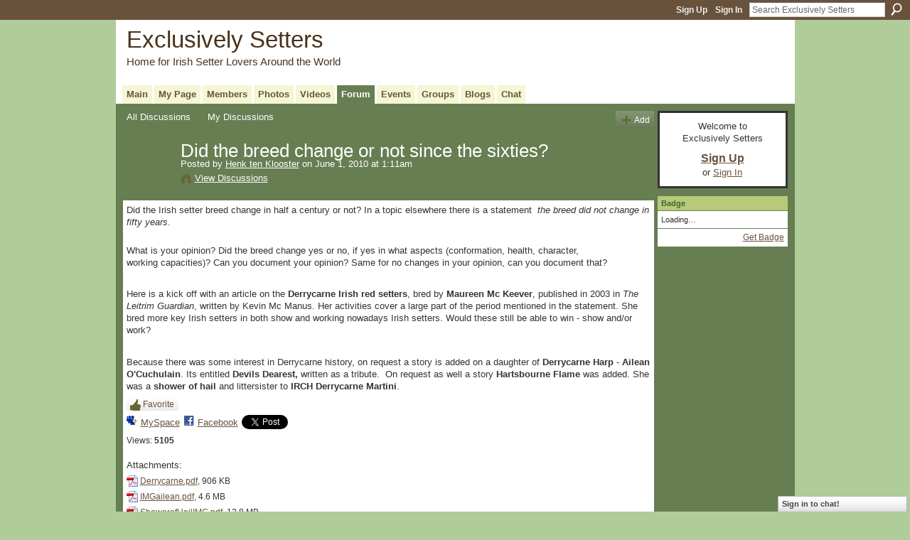

--- FILE ---
content_type: text/html; charset=UTF-8
request_url: http://irishsetters.ning.com/forum/topics/did-the-breed-change-or-not?commentId=865021%3AComment%3A343124
body_size: 59881
content:
<!DOCTYPE html>
<html lang="en" xmlns:og="http://ogp.me/ns#" xmlns:fb="http://www.facebook.com/2008/fbml">
    <head data-layout-view="default">
<script>
    window.dataLayer = window.dataLayer || [];
        </script>
<!-- Google Tag Manager -->
<script>(function(w,d,s,l,i){w[l]=w[l]||[];w[l].push({'gtm.start':
new Date().getTime(),event:'gtm.js'});var f=d.getElementsByTagName(s)[0],
j=d.createElement(s),dl=l!='dataLayer'?'&l='+l:'';j.async=true;j.src=
'https://www.googletagmanager.com/gtm.js?id='+i+dl;f.parentNode.insertBefore(j,f);
})(window,document,'script','dataLayer','GTM-T5W4WQ');</script>
<!-- End Google Tag Manager -->
            <meta http-equiv="Content-Type" content="text/html; charset=utf-8" />
    <title>Did the breed change or not since the sixties? - Exclusively Setters</title>
    <link rel="icon" href="http://irishsetters.ning.com/favicon.ico" type="image/x-icon" />
    <link rel="SHORTCUT ICON" href="http://irishsetters.ning.com/favicon.ico" type="image/x-icon" />
    <meta name="description" content="Did the Irish setter breed change in half a century or not? In a topic elsewhere there is a statement  the breed did not change in fifty years.
 
What is your…" />
<meta name="title" content="Did the breed change or not since the sixties?" />
<meta property="og:type" content="website" />
<meta property="og:url" content="http://irishsetters.ning.com/forum/topics/did-the-breed-change-or-not?commentId=865021%3AComment%3A343124" />
<meta property="og:title" content="Did the breed change or not since the sixties?" />
<meta property="og:image" content="https://storage.ning.com/topology/rest/1.0/file/get/2746056894?profile=UPSCALE_150x150">
<meta name="twitter:card" content="summary" />
<meta name="twitter:title" content="Did the breed change or not since the sixties?" />
<meta name="twitter:description" content="Did the Irish setter breed change in half a century or not? In a topic elsewhere there is a statement  the breed did not change in fifty years.
 
What is your…" />
<meta name="twitter:image" content="https://storage.ning.com/topology/rest/1.0/file/get/2746056894?profile=UPSCALE_150x150" />
<link rel="image_src" href="https://storage.ning.com/topology/rest/1.0/file/get/2746056894?profile=UPSCALE_150x150" />
<script type="text/javascript">
    djConfig = { baseScriptUri: 'http://irishsetters.ning.com/xn/static-6.11.8.1/js/dojo-0.3.1-ning/', isDebug: false }
ning = {"CurrentApp":{"premium":true,"iconUrl":"https:\/\/storage.ning.com\/topology\/rest\/1.0\/file\/get\/2746056894?profile=UPSCALE_150x150","url":"httpirishsetters.ning.com","domains":[],"online":true,"privateSource":true,"id":"irishsetters","appId":865021,"description":"A place for Irish Setters owners around the world to share stories &amp; photos of one of the most beautiful dog breeds. \/ Ein Platz f&uuml;r alle Irish Setter Besitzer der Welt um Ihre Geschichten\r\nund Bilder einer der sch&ouml;nsten Hunderassen zu teilen.\r\n","name":"Exclusively Setters","owner":"BeforeShot","createdDate":"2007-07-07T17:31:10.647Z","runOwnAds":false},"CurrentProfile":null,"maxFileUploadSize":5};
        (function(){
            if (!window.ning) { return; }

            var age, gender, rand, obfuscated, combined;

            obfuscated = document.cookie.match(/xgdi=([^;]+)/);
            if (obfuscated) {
                var offset = 100000;
                obfuscated = parseInt(obfuscated[1]);
                rand = obfuscated / offset;
                combined = (obfuscated % offset) ^ rand;
                age = combined % 1000;
                gender = (combined / 1000) & 3;
                gender = (gender == 1 ? 'm' : gender == 2 ? 'f' : 0);
                ning.viewer = {"age":age,"gender":gender};
            }
        })();

        if (window.location.hash.indexOf('#!/') == 0) {
        window.location.replace(window.location.hash.substr(2));
    }
    window.xg = window.xg || {};
xg.captcha = {
    'shouldShow': false,
    'siteKey': '6Ldf3AoUAAAAALPgNx2gcXc8a_5XEcnNseR6WmsT'
};
xg.addOnRequire = function(f) { xg.addOnRequire.functions.push(f); };
xg.addOnRequire.functions = [];
xg.addOnFacebookLoad = function (f) { xg.addOnFacebookLoad.functions.push(f); };
xg.addOnFacebookLoad.functions = [];
xg._loader = {
    p: 0,
    loading: function(set) {  this.p++; },
    onLoad: function(set) {
                this.p--;
        if (this.p == 0 && typeof(xg._loader.onDone) == 'function') {
            xg._loader.onDone();
        }
    }
};
xg._loader.loading('xnloader');
if (window.bzplcm) {
    window.bzplcm._profileCount = 0;
    window.bzplcm._profileSend = function() { if (window.bzplcm._profileCount++ == 1) window.bzplcm.send(); };
}
xg._loader.onDone = function() {
            if(window.bzplcm)window.bzplcm.start('ni');
        xg.shared.util.parseWidgets();    var addOnRequireFunctions = xg.addOnRequire.functions;
    xg.addOnRequire = function(f) { f(); };
    try {
        if (addOnRequireFunctions) { dojo.lang.forEach(addOnRequireFunctions, function(onRequire) { onRequire.apply(); }); }
    } catch (e) {
        if(window.bzplcm)window.bzplcm.ts('nx').send();
        throw e;
    }
    if(window.bzplcm) { window.bzplcm.stop('ni'); window.bzplcm._profileSend(); }
};
window.xn = { track: { event: function() {}, pageView: function() {}, registerCompletedFlow: function() {}, registerError: function() {}, timer: function() { return { lapTime: function() {} }; } } };</script>
<meta name="medium" content="news" /><link rel="alternate" type="application/atom+xml" title="Did the breed change or not since the sixties? - Exclusively Setters" href="http://irishsetters.ning.com/forum/topics/did-the-breed-change-or-not?commentId=865021%3AComment%3A343124&amp;feed=yes&amp;xn_auth=no" /><link rel="alternate" type="application/atom+xml" title="Discussion Forum - Exclusively Setters" href="http://irishsetters.ning.com/forum?sort=mostRecent&amp;feed=yes&amp;xn_auth=no" />
<style type="text/css" media="screen,projection">
#xg_navigation ul div.xg_subtab ul li a {
    color:#7A7A7A;
    background:#0D100B;
}
#xg_navigation ul div.xg_subtab ul li a:hover {
    color:#ADADAD;
    background:#333F29;
}
</style>

<style type="text/css" media="screen,projection">
@import url("http://static.ning.com/socialnetworkmain/widgets/index/css/common.min.css?xn_version=1229287718");
@import url("http://static.ning.com/socialnetworkmain/widgets/forum/css/component.min.css?xn_version=148829171");
@import url("http://static.ning.com/socialnetworkmain/widgets/chat/css/bottom-bar.min.css?xn_version=512265546");

</style>

<style type="text/css" media="screen,projection">
@import url("/generated-69469104496e85-75406498-css?xn_version=202512201152");

</style>

<style type="text/css" media="screen,projection">
@import url("/generated-69468fdaecbca4-18975023-css?xn_version=202512201152");

</style>

<!--[if IE 6]>
    <link rel="stylesheet" type="text/css" href="http://static.ning.com/socialnetworkmain/widgets/index/css/common-ie6.min.css?xn_version=463104712" />
<![endif]-->
<!--[if IE 7]>
<link rel="stylesheet" type="text/css" href="http://static.ning.com/socialnetworkmain/widgets/index/css/common-ie7.css?xn_version=2712659298" />
<![endif]-->
<link rel="EditURI" type="application/rsd+xml" title="RSD" href="http://irishsetters.ning.com/profiles/blog/rsd" />
<script type="text/javascript">(function(a,b){if(/(android|bb\d+|meego).+mobile|avantgo|bada\/|blackberry|blazer|compal|elaine|fennec|hiptop|iemobile|ip(hone|od)|iris|kindle|lge |maemo|midp|mmp|netfront|opera m(ob|in)i|palm( os)?|phone|p(ixi|re)\/|plucker|pocket|psp|series(4|6)0|symbian|treo|up\.(browser|link)|vodafone|wap|windows (ce|phone)|xda|xiino/i.test(a)||/1207|6310|6590|3gso|4thp|50[1-6]i|770s|802s|a wa|abac|ac(er|oo|s\-)|ai(ko|rn)|al(av|ca|co)|amoi|an(ex|ny|yw)|aptu|ar(ch|go)|as(te|us)|attw|au(di|\-m|r |s )|avan|be(ck|ll|nq)|bi(lb|rd)|bl(ac|az)|br(e|v)w|bumb|bw\-(n|u)|c55\/|capi|ccwa|cdm\-|cell|chtm|cldc|cmd\-|co(mp|nd)|craw|da(it|ll|ng)|dbte|dc\-s|devi|dica|dmob|do(c|p)o|ds(12|\-d)|el(49|ai)|em(l2|ul)|er(ic|k0)|esl8|ez([4-7]0|os|wa|ze)|fetc|fly(\-|_)|g1 u|g560|gene|gf\-5|g\-mo|go(\.w|od)|gr(ad|un)|haie|hcit|hd\-(m|p|t)|hei\-|hi(pt|ta)|hp( i|ip)|hs\-c|ht(c(\-| |_|a|g|p|s|t)|tp)|hu(aw|tc)|i\-(20|go|ma)|i230|iac( |\-|\/)|ibro|idea|ig01|ikom|im1k|inno|ipaq|iris|ja(t|v)a|jbro|jemu|jigs|kddi|keji|kgt( |\/)|klon|kpt |kwc\-|kyo(c|k)|le(no|xi)|lg( g|\/(k|l|u)|50|54|\-[a-w])|libw|lynx|m1\-w|m3ga|m50\/|ma(te|ui|xo)|mc(01|21|ca)|m\-cr|me(rc|ri)|mi(o8|oa|ts)|mmef|mo(01|02|bi|de|do|t(\-| |o|v)|zz)|mt(50|p1|v )|mwbp|mywa|n10[0-2]|n20[2-3]|n30(0|2)|n50(0|2|5)|n7(0(0|1)|10)|ne((c|m)\-|on|tf|wf|wg|wt)|nok(6|i)|nzph|o2im|op(ti|wv)|oran|owg1|p800|pan(a|d|t)|pdxg|pg(13|\-([1-8]|c))|phil|pire|pl(ay|uc)|pn\-2|po(ck|rt|se)|prox|psio|pt\-g|qa\-a|qc(07|12|21|32|60|\-[2-7]|i\-)|qtek|r380|r600|raks|rim9|ro(ve|zo)|s55\/|sa(ge|ma|mm|ms|ny|va)|sc(01|h\-|oo|p\-)|sdk\/|se(c(\-|0|1)|47|mc|nd|ri)|sgh\-|shar|sie(\-|m)|sk\-0|sl(45|id)|sm(al|ar|b3|it|t5)|so(ft|ny)|sp(01|h\-|v\-|v )|sy(01|mb)|t2(18|50)|t6(00|10|18)|ta(gt|lk)|tcl\-|tdg\-|tel(i|m)|tim\-|t\-mo|to(pl|sh)|ts(70|m\-|m3|m5)|tx\-9|up(\.b|g1|si)|utst|v400|v750|veri|vi(rg|te)|vk(40|5[0-3]|\-v)|vm40|voda|vulc|vx(52|53|60|61|70|80|81|83|85|98)|w3c(\-| )|webc|whit|wi(g |nc|nw)|wmlb|wonu|x700|yas\-|your|zeto|zte\-/i.test(a.substr(0,4)))window.location.replace(b)})(navigator.userAgent||navigator.vendor||window.opera,'http://irishsetters.ning.com/m/discussion?id=865021%3ATopic%3A329532');</script>
    </head>
    <body>
<!-- Google Tag Manager (noscript) -->
<noscript><iframe src="https://www.googletagmanager.com/ns.html?id=GTM-T5W4WQ"
height="0" width="0" style="display:none;visibility:hidden"></iframe></noscript>
<!-- End Google Tag Manager (noscript) -->
        <div id='fb-root'></div>
<script>
  window.fbAsyncInit = function () {
    FB.init({
      appId      : null, 
      status     : true,   
      cookie     : true,   
      xfbml      : true, 
      version    : 'v2.3'  
    });
    var n = xg.addOnFacebookLoad.functions.length;
    for (var i = 0; i < n; i++) {
      xg.addOnFacebookLoad.functions[i]();
    }
    xg.addOnFacebookLoad = function (f) { f(); };
    xg.addOnFacebookLoad.functions = [];
  };
  (function() {
    var e = document.createElement('script');
    e.src = document.location.protocol + '//connect.facebook.net/en_US/sdk.js';
    e.async = true;
    document.getElementById('fb-root').appendChild(e);
  })();
</script>        <div id="xn_bar">
            <div id="xn_bar_menu">
                <div id="xn_bar_menu_branding" >
                                    </div>

                <div id="xn_bar_menu_more">
                    <form id="xn_bar_menu_search" method="GET" action="http://irishsetters.ning.com/main/search/search">
                        <fieldset>
                            <input type="text" name="q" id="xn_bar_menu_search_query" value="Search Exclusively Setters" _hint="Search Exclusively Setters" accesskey="4" class="text xj_search_hint" />
                            <a id="xn_bar_menu_search_submit" href="#" onclick="document.getElementById('xn_bar_menu_search').submit();return false">Search</a>
                        </fieldset>
                    </form>
                </div>

                            <ul id="xn_bar_menu_tabs">
                                            <li><a href="http://irishsetters.ning.com/main/authorization/signUp?target=http%3A%2F%2Firishsetters.ning.com%2Fforum%2Ftopics%2Fdid-the-breed-change-or-not%3FcommentId%3D865021%253AComment%253A343124">Sign Up</a></li>
                                                <li><a href="http://irishsetters.ning.com/main/authorization/signIn?target=http%3A%2F%2Firishsetters.ning.com%2Fforum%2Ftopics%2Fdid-the-breed-change-or-not%3FcommentId%3D865021%253AComment%253A343124">Sign In</a></li>
                                    </ul>
                        </div>
        </div>
        
        
        <div id="xg" class="xg_theme xg_widget_forum xg_widget_forum_topic xg_widget_forum_topic_show" data-layout-pack="classic">
            <div id="xg_head">
                <div id="xg_masthead">
                    <p id="xg_sitename"><a id="application_name_header_link" href="/">Exclusively Setters</a></p>
                    <p id="xg_sitedesc" class="xj_site_desc">Home for Irish Setter Lovers Around the World</p>
                </div>
                <div id="xg_navigation">
                    <ul>
    <li id="xg_tab_main" class="xg_subtab"><a href="/"><span>Main</span></a></li><li id="xg_tab_profile" class="xg_subtab"><a href="/profiles"><span>My Page</span></a></li><li id="xg_tab_members" class="xg_subtab"><a href="/profiles/members/"><span>Members</span></a></li><li id="xg_tab_photo" class="xg_subtab"><a href="/photo"><span>Photos</span></a></li><li id="xg_tab_video" class="xg_subtab"><a href="/video"><span>Videos</span></a></li><li id="xg_tab_forum" class="xg_subtab this"><a href="/forum"><span>Forum</span></a></li><li id="xg_tab_events" class="xg_subtab"><a href="/events"><span>Events</span></a></li><li id="xg_tab_groups" class="xg_subtab"><a href="/groups"><span>Groups</span></a></li><li id="xg_tab_blogs" class="xg_subtab"><a href="/profiles/blog/list"><span>Blogs</span></a></li><li id="xg_tab_chat" class="xg_subtab"><a href="/chat"><span>Chat</span></a></li></ul>

                </div>
            </div>
            
            <div id="xg_body">
                
                <div class="xg_column xg_span-16 xj_classic_canvas">
                    <ul class="navigation easyclear">
            <li><a href="http://irishsetters.ning.com/forum">All Discussions</a></li>
        <li><a href="http://irishsetters.ning.com/forum/topic/listForContributor?">My Discussions</a></li>
                <li class="right xg_lightborder navbutton"><a href="http://irishsetters.ning.com/main/authorization/signUp?target=http%3A%2F%2Firishsetters.ning.com%2Fforum%2Ftopic%2Fnew%3Ftarget%3Dhttp%253A%252F%252Firishsetters.ning.com%252Fforum%252Ftopics%252Fdid-the-breed-change-or-not%253FcommentId%253D865021%25253AComment%25253A343124" dojoType="PromptToJoinLink" _joinPromptText="Please sign up or sign in to complete this step." _hasSignUp="true" _signInUrl="http://irishsetters.ning.com/main/authorization/signIn?target=http%3A%2F%2Firishsetters.ning.com%2Fforum%2Ftopic%2Fnew%3Ftarget%3Dhttp%253A%252F%252Firishsetters.ning.com%252Fforum%252Ftopics%252Fdid-the-breed-change-or-not%253FcommentId%253D865021%25253AComment%25253A343124" class="xg_sprite xg_sprite-add">Add</a></li>
    </ul>
<div class="xg_module xg_module_with_dialog">
    <div class="xg_headline xg_headline-img xg_headline-2l">
    <div class="ib"><span class="xg_avatar"><a class="fn url" href="http://irishsetters.ning.com/profile/Setterset"  title="Henk ten Klooster"><span class="table_img dy-avatar dy-avatar-64 "><img  class="photo photo" src="http://storage.ning.com/topology/rest/1.0/file/get/1950751368?profile=RESIZE_64x64&amp;width=64&amp;height=64&amp;crop=1%3A1" alt="" /></span></a></span></div>
<div class="tb"><h1>Did the breed change or not since the sixties?</h1>
        <ul class="navigation byline">
            <li><a class="nolink">Posted by </a><a href="/profile/Setterset">Henk ten Klooster</a><a class="nolink"> on June 1, 2010 at 1:11am</a></li>
            <li><a class="xg_sprite xg_sprite-view" href="http://irishsetters.ning.com/forum/topic/listForContributor?user=Setterset">View Discussions</a></li>
        </ul>
    </div>
</div>
    <div class="xg_module_body">
        <div class="discussion" data-category-id="">
            <div class="description">
                                <div class="xg_user_generated">
                    Did the Irish setter breed change in half a century or not? In a topic elsewhere there is a statement  <em>the breed did not change in fifty years</em>.<br/>
<p style="TEXT-ALIGN: left"> </p>
<p style="TEXT-ALIGN: left">What is your opinion? Did the breed change yes or no, if yes in what aspects (conformation, health, character, working capacities)? Can you document your opinion? Same for no changes in your opinion, can you document that?</p>
<p style="TEXT-ALIGN: left"> </p>
<p style="TEXT-ALIGN: left">Here is a kick off with an article on the <strong>Derrycarne Irish red setters</strong>, bred by <strong>Maureen Mc Keever</strong>, published in 2003 in <em>The Leitrim Guardian</em>, written by Kevin Mc Manus. Her activities cover a large part of the period mentioned in the statement. She bred more key Irish setters in both show and working nowadays Irish setters. Would these still be able to win - show and/or work?</p>
<p style="TEXT-ALIGN: left"> </p>
<p style="TEXT-ALIGN: left">Because there was some interest in Derrycarne history, on request a story is added on a daughter of <b>Derrycarne Harp</b> - <b>Ailean O'Cuchulain</b>. Its entitled <strong>Devils Dearest, </strong>written as a tribute.  On request as well a story <b>Hartsbourne Flame</b> was added. She was a <b>shower of</b> <b>hail</b> and littersister to <b>IRCH</b> <b>Derrycarne Martini</b>. </p>                </div>
            </div>
        </div>
                    <p class="small" id="tagsList" style="display:none">Tags:<br/></p>
                <div class="left-panel">
            <div class="likebox likebox-ning">
    <div class="ning-like">
                <div class="xg_lightborder like-button like-button-3">
            <a data-content-id="865021:Topic:329532"
                        data-content-type="Topic"
                        data-sign-up-url="http://irishsetters.ning.com/main/authorization/signUp?target=http%3A%2F%2Firishsetters.ning.com%2Fforum%2Ftopics%2Fdid-the-breed-change-or-not%3FcommentId%3D865021%253AComment%253A343124"
                        data-like-url="/main/like/like"
                        data-unlike-url="/main/like/unlike"
                        data-track='{"category":"Likes","action":"Like","label":"","ga4":{"event":"like"}}'                                                data-page-type="detail" class="xg_sprite" href="#">
                Favorite            </a>
        </div>
                <div class="like-count dy-displaynone">
            <a href="#" class="view-liked" _id="865021:Topic:329532">0 members favorited this</a>
        </div>
    </div>
</div>
                <p class="share-links clear">
                <a href="http://www.myspace.com/Modules/PostTo/Pages/?t=Did%20the%20breed%20change%20or%20not%20since%20the%20sixties%3F&c=Check%20out%20%22Did%20the%20breed%20change%20or%20not%20since%20the%20sixties%3F%22%20on%20Exclusively%20Setters&u=http%3A%2F%2Firishsetters.ning.com%2Fxn%2Fdetail%2F865021%3ATopic%3A329532&l=2" class="post_to_myspace" target="_blank">MySpace</a>            <script>!function(d,s,id){var js,fjs=d.getElementsByTagName(s)[0];if(!d.getElementById(id)){js=d.createElement(s);js.id=id;js.src="//platform.twitter.com/widgets.js";fjs.parentNode.insertBefore(js,fjs);}}(document,"script","twitter-wjs");</script>
                    <span class="xg_tweet">
        <a href="https://twitter.com/share" class="post_to_twitter twitter-share-button" target="_blank"
            data-text="Checking out &quot;Did the breed change or not since the sixties?&quot; on Exclusively Setters:" data-url="http://irishsetters.ning.com/forum/topics/did-the-breed-change-or-not?commentId=865021%3AComment%3A343124" data-count="none" data-dnt="true">Tweet</a>
        </span>
                <a class="post_to_facebook xj_post_to_facebook" href="http://www.facebook.com/share.php?u=http%3A%2F%2Firishsetters.ning.com%2Fforum%2Ftopics%2Fdid-the-breed-change-or-not%3FcommentId%3D865021%253AComment%253A343124%26xg_source%3Dfacebookshare&amp;t=" _url="http://irishsetters.ning.com/forum/topics/did-the-breed-change-or-not?commentId=865021%3AComment%3A343124&amp;xg_source=facebookshare" _title="" _log="{&quot;module&quot;:&quot;forum&quot;,&quot;page&quot;:&quot;topic&quot;,&quot;action&quot;:&quot;show&quot;}">Facebook</a>
    <div class="likebox">
    <div class="facebook-like" data-content-type="Topic" data-content-id="865021:Topic:329532" data-page-type="detail">
        <fb:like href="http://irishsetters.ning.com/xn/detail/865021:Topic:329532" layout="button_count" show_faces="false" width="450"></fb:like>
    </div>
</div>
                </p>
                            <script>xg.addOnRequire(function () { xg.post('/main/viewcount/update?xn_out=json', {key: '865021:Topic:329532', x: 'f3be6d4'}); });</script>                <p class="small dy-clear view-count-container">
    <span class="view-count-label">Views:</span> <span class="view-count">5105</span></p>

                    </div>
                <dl id="cf" class="discussion noindent">
             <dt>Attachments:</dt>
 <dd>
    <ul class="attachments">
                    <li>
                <a href="http://irishsetters.ning.com/forum/attachment/download?id=865021%3AUploadedFi58%3A329531"><img src="http://static.ning.com/socialnetworkmain/widgets/forum/gfx/fileicons/pdf.gif?xn_version=539796025" alt="Derrycarne.pdf" /></a> <a href="http://irishsetters.ning.com/forum/attachment/download?id=865021%3AUploadedFi58%3A329531">Derrycarne.pdf</a>, 906 KB                            </li>
                    <li>
                <a href="http://irishsetters.ning.com/forum/attachment/download?id=865021%3AUploadedFi58%3A331766"><img src="http://static.ning.com/socialnetworkmain/widgets/forum/gfx/fileicons/pdf.gif?xn_version=539796025" alt="IMGailean.pdf" /></a> <a href="http://irishsetters.ning.com/forum/attachment/download?id=865021%3AUploadedFi58%3A331766">IMGailean.pdf</a>, 4.6 MB                            </li>
                    <li>
                <a href="http://irishsetters.ning.com/forum/attachment/download?id=865021%3AUploadedFi58%3A333634"><img src="http://static.ning.com/socialnetworkmain/widgets/forum/gfx/fileicons/pdf.gif?xn_version=539796025" alt="ShowerofHailIMG.pdf" /></a> <a href="http://irishsetters.ning.com/forum/attachment/download?id=865021%3AUploadedFi58%3A333634">ShowerofHailIMG.pdf</a>, 12.8 MB                            </li>
            </ul>
</dd>
        </dl>
    </div>
</div>
    <div class="xg_module">
            <div class="xg_module_body">
            <p class="dy-big"><strong>Replies are closed for this discussion.</strong></p>
                    </div>
            <div id="discussionReplies" >
            <div class="xg_module_body">
                <h3 id="comments" _scrollTo="cid-865021:Comment:343124">Replies to This Discussion</h3>
                                    <dl class="discussion clear i0 xg_lightborder">
    <dt class="byline">
        <a name="865021:Comment:342151" id="cid-865021:Comment:342151"></a>         <span class="xg_avatar"><img xj_user_default photo left  src="http://storage.ning.com/topology/rest/1.0/file/get/1979791090?profile=original&amp;width=48&amp;height=48&amp;crop=1%3A1&amp;xj_user_default=1" height="48" width="48" alt="eva ciechonska" /></span><a name="865021Comment342151" href="http://irishsetters.ning.com/xn/detail/865021:Comment:342151" title="Permalink to this Reply" class="xg_icon xg_icon-permalink">Permalink</a> Reply by <a href="http://irishsetters.ning.com/forum/topic/listForContributor?user=0gijg39gsgi1q" class="fn url">eva ciechonska</a> on <span class="timestamp">June 23, 2010 at 4:32pm</span>    </dt>
        <dd>
                        <div class="description" id="desc_865021Comment342151"><div class="xg_user_generated">You are right Margaret, what I should have said was that the AFDSB standard, differs on many points from the ISCS working standard.<br />
Too late to turn back the clock....point taken.</div></div>
                </dd>
        <dd>
        <ul class="actionlinks">
    <li class="actionlink"></li>    </ul>
</dl>
<dl class="discussion clear i0 xg_lightborder">
    <dt class="byline">
        <a name="865021:Comment:342585" id="cid-865021:Comment:342585"></a>         <span class="xg_avatar"><a class="fn url" href="http://irishsetters.ning.com/profile/colettetuite"  title="colette tuite"><span class="table_img dy-avatar dy-avatar-48 "><img  class="photo photo left" src="http://storage.ning.com/topology/rest/1.0/file/get/1979791090?profile=original&amp;width=48&amp;height=48&amp;crop=1%3A1&amp;xj_user_default=1" alt="" /></span></a></span><a name="865021Comment342585" href="http://irishsetters.ning.com/xn/detail/865021:Comment:342585" title="Permalink to this Reply" class="xg_icon xg_icon-permalink">Permalink</a> Reply by <a href="http://irishsetters.ning.com/forum/topic/listForContributor?user=121zbmuqcs4n2" class="fn url">colette tuite</a> on <span class="timestamp">June 24, 2010 at 10:42am</span>    </dt>
        <dd>
                        <div class="description" id="desc_865021Comment342585"><div class="xg_user_generated">To try to bring the topic back on track,!!!!!!! Just for interest in addition to my comments re dual champions on the 22nd June i just wanted to say that FTCh Ridgetor Firbanks had several close up lines to Derrycarnes,although interestingly Judy Russells full Ch Wendover Romance also creeps in here.I never saw him so dont really know his qualities.I dont think Mrs McKiever perhaps got the recognisation she deserved .I never saw an obituary when she died!</div></div>
                </dd>
        <dd>
        <ul class="actionlinks">
    <li class="actionlink"></li>    </ul>
</dl>
<dl class="discussion clear i1 xg_lightborder">
    <dt class="byline">
        <a name="865021:Comment:342689" id="cid-865021:Comment:342689"></a>         <span class="xg_avatar"><img xj_user_default photo left  src="http://storage.ning.com/topology/rest/1.0/file/get/1979791090?profile=original&amp;width=48&amp;height=48&amp;crop=1%3A1&amp;xj_user_default=1" height="48" width="48" alt="eva ciechonska" /></span><a name="865021Comment342689" href="http://irishsetters.ning.com/xn/detail/865021:Comment:342689" title="Permalink to this Reply" class="xg_icon xg_icon-permalink">Permalink</a> Reply by <a href="http://irishsetters.ning.com/forum/topic/listForContributor?user=0gijg39gsgi1q" class="fn url">eva ciechonska</a> on <span class="timestamp">June 24, 2010 at 1:12pm</span>    </dt>
        <dd>
                        <div class="description" id="desc_865021Comment342689"><div class="xg_user_generated">Colette, why was the first prize witheld from from Ch Joanma's Adriano in the open stake?<br />
<br />
It would be interesting to see if anybody comes along who would be dedicated enough to breed and make up a dual champion. Maybe the optimist has overtaken the pragmatist but I do think that it might yet be possible. Especially as there are members out there who work and show. I know Margaret has commented before on the difficulties of showing working IR&amp;W's and vice versa I also appreciate that many keep their working and show lines separate. It would probably be a lifetimes work but you have thrown down the challenge.....see if anyone takes it up.<br />
I don't recall reading an obituary for Mrs McKeever either. I am sure Henk will know (if he is still wants to be involved). I have a copy of the obituary Bill Rasbridge wrote for Eileen Walker....makes very strong reading!!!!!!</div></div>
                </dd>
        <dd>
        <ul class="actionlinks">
    <li class="actionlink"></li>    </ul>
</dl>
<dl class="discussion clear i2 xg_lightborder">
    <dt class="byline">
        <a name="865021:Comment:342695" id="cid-865021:Comment:342695"></a>         <span class="xg_avatar"><a class="fn url" href="http://irishsetters.ning.com/profile/MargaretSierakowski"  title="Margaret Sierakowski"><span class="table_img dy-avatar dy-avatar-48 "><img  class="photo photo left" src="http://storage.ning.com/topology/rest/1.0/file/get/1950756912?profile=RESIZE_48X48&amp;width=48&amp;height=48&amp;crop=1%3A1" alt="" /></span></a></span><a name="865021Comment342695" href="http://irishsetters.ning.com/xn/detail/865021:Comment:342695" title="Permalink to this Reply" class="xg_icon xg_icon-permalink">Permalink</a> Reply by <a href="http://irishsetters.ning.com/forum/topic/listForContributor?user=k6r9ac08ayg0" class="fn url">Margaret Sierakowski</a> on <span class="timestamp">June 24, 2010 at 1:52pm</span>    </dt>
        <dd>
                        <div class="description" id="desc_865021Comment342695"><div class="xg_user_generated">Its not unusual for FT judges to withhold placings. If the best dogs running on the day have not , in the opinion of the judges, earned a placing, they dont have to give one. And if say, only two dogs have had a find all day, then not more than two dogs will get awards<br />
Its not like shows, where even if there are only two poor dogs in a class, they will still get 1st and 2nd<br />
And in Ireland, the 1st in an Open stake counts towards a title only if the dog has also been graded excellent<br />
<br />
As for making up a dual champion in the UK, it has been done in recent years in pointers and Gordons, just one in each breed, .But extremely difficult,the dog that could do it in either breed is one in a thousand!<br />
<br />
Impossible in English Setters, the show and working setters parted company over a hundred years ago.<br />
<br />
Probably impossible in Irish Setters , as the physical type that will win in the show ring in the UK is now so far removed from what is physically capable of running in field trials, and the temperaments have also moved so far apart. And except for the rare people like Colette and her mother, who has the motivation to even try?<br />
It hasnt been done in IRWS and is extremely unlikely to happen in the UK, one can breed a good looking , wellconstructed ,beautifully moving IRWS that meets the breed standard and can still hold its own in fieldtrials, but UK show judges are unlikely to ever give it a ticket.<br />
And the UK breed specialist judges stick with the lines that they know produce show winners<br />
More possible in Ireland , where the show judges know and understand more about working dogs, andare willing to place working dogs at shows<br />
<br />
Some of the problems are to do with the dogs and capabilities, other problems are about the prejudices and blindness and ignorance of show judges, some of the problems are about owners who dont know anything about how to even start training a dog or how to breed the kind of dog that is a potential dual ch<br />
<br />
If Mrs Nagle, with all her money, strong personality, determination, understanding of breeding principles, and bloody mindedness, some great foundation dogs, and employing one of the greatest dog trainers ever as her kennel manager , couldnt make up an Irish Setter as a dual champion, who can?</div></div>
                </dd>
        <dd>
        <ul class="actionlinks">
    <li class="actionlink"></li>    </ul>
</dl>
<dl class="discussion clear i3 xg_lightborder">
    <dt class="byline">
        <a name="865021:Comment:342867" id="cid-865021:Comment:342867"></a>         <span class="xg_avatar"><img xj_user_default photo left  src="http://storage.ning.com/topology/rest/1.0/file/get/1979791090?profile=original&amp;width=48&amp;height=48&amp;crop=1%3A1&amp;xj_user_default=1" height="48" width="48" alt="eva ciechonska" /></span><a name="865021Comment342867" href="http://irishsetters.ning.com/xn/detail/865021:Comment:342867" title="Permalink to this Reply" class="xg_icon xg_icon-permalink">Permalink</a> Reply by <a href="http://irishsetters.ning.com/forum/topic/listForContributor?user=0gijg39gsgi1q" class="fn url">eva ciechonska</a> on <span class="timestamp">June 24, 2010 at 6:02pm</span>    </dt>
        <dd>
                        <div class="description" id="desc_865021Comment342867"><div class="xg_user_generated">Margaret, thanks for clarifying the first point though when you say "in the opinion of the judges" I get alarm bells going in my head. It seemed unfair to withold 1st in the champion stake from Ch Joanma's Adriano depriving him of the Dual title when it was so close and I am sure they knew. I did say 'seemed' before you pull me up on that one. "If there are only two poor dogs in a class" then judges withold or place 4th and 5th if it is a class that carries a stud book entry. I have seen it happen many times over the years.<br />
With respect to making up a dual champion in IS in the modern time then you are right, it would be extremely difficult and for all the reasons you offer, but then who ever said it would be easy. Maybe if not in the UK it might very well happen in Ireland, and where better then in the country of origin.<br />
I am surprised at how vehemently you condemn show judges. They don't all deserve such vitriol. A dog who is good looking, well constructed, beautifully moving that meets the breed standard should absolutely be a judge's dream. It should have cc's thrown at it. A good dog will out......many novice owners have made up their first IS, without any prejudice.<br />
As for Mrs Nagle, well she is an anomally and for all the reasons you state, especially when she liked her working dogs to be good looking. She was certainly not showing IS when I started but Wolfhounds were always her first love and I do remember her turning up to dog shows in her Bentley with Wolfies in the back and a dog guard made of what looked like chicken wire in a timber frame. I believe she gave up IS in the mid 60's, after George Abbott retired.<br />
As for the future.......there is always hope, no matter how slim.</div></div>
                </dd>
        <dd>
        <ul class="actionlinks">
    <li class="actionlink"></li>    </ul>
</dl>
<dl class="discussion clear i4 xg_lightborder">
    <dt class="byline">
        <a name="865021:Comment:342906" id="cid-865021:Comment:342906"></a>         <span class="xg_avatar"><a class="fn url" href="http://irishsetters.ning.com/profile/terryoleary"  title="terry o leary"><span class="table_img dy-avatar dy-avatar-48 "><img  class="photo photo left" src="http://storage.ning.com/topology/rest/1.0/file/get/1950757154?profile=RESIZE_48X48&amp;width=48&amp;height=48&amp;crop=1%3A1" alt="" /></span></a></span><a name="865021Comment342906" href="http://irishsetters.ning.com/xn/detail/865021:Comment:342906" title="Permalink to this Reply" class="xg_icon xg_icon-permalink">Permalink</a> Reply by <a href="http://irishsetters.ning.com/forum/topic/listForContributor?user=31f83hs84t9tw" class="fn url">terry o leary</a> on <span class="timestamp">June 25, 2010 at 12:38am</span>    </dt>
        <dd>
                        <div class="description" id="desc_865021Comment342906"><div class="xg_user_generated">Hello Eva As an A judge for FT, I find your remarks in regards to the FT judges who judged Ch Joanma's Adriono insulting and most offensive. Could you please explain why alarm bells went off when you heard "In the opinion of the judges" . I would point out the judges did not deprive him of the title of Dual Ch if the dog is not up to the standard on the day it would be dishonest to award it a first. A judge should not award a first to a dog be it on the bench or in a FT just because it is close to winning a title.I dont think using the word "seemed" makes your comments anymore acceptable.<br />
Terry</div></div>
                </dd>
        <dd>
        <ul class="actionlinks">
    <li class="actionlink"></li>    </ul>
</dl>
<dl class="discussion clear i4 xg_lightborder">
    <dt class="byline">
        <a name="865021:Comment:342911" id="cid-865021:Comment:342911"></a>         <span class="xg_avatar"><a class="fn url" href="http://irishsetters.ning.com/profile/SwissSusan"  title="Susan Stone"><span class="table_img dy-avatar dy-avatar-48 "><img  class="photo photo left" src="http://storage.ning.com/topology/rest/1.0/file/get/1950749554?profile=RESIZE_48X48&amp;width=48&amp;height=48&amp;crop=1%3A1" alt="" /></span></a></span><a name="865021Comment342911" href="http://irishsetters.ning.com/xn/detail/865021:Comment:342911" title="Permalink to this Reply" class="xg_icon xg_icon-permalink">Permalink</a> Reply by <a href="http://irishsetters.ning.com/forum/topic/listForContributor?user=SwissSusan" class="fn url">Susan Stone</a> on <span class="timestamp">June 25, 2010 at 1:53am</span>    </dt>
        <dd>
                        <div class="description" id="desc_865021Comment342911"><div class="xg_user_generated">Eva, I think shame as it may be that Adriano did not become a dual champion surely it can not be blamed on the judges... After all, what would you think of a show judge who awarded the CC to a dual ticketed dog just on the grounds that 'he was so close to his title' even if in that same judges opinion the dog did not merit the top award on the day? As show judges we can only judge what we see on the day. The same must surely apply for field trial judges, especially when judging open stakes.</div></div>
                </dd>
        <dd>
        <ul class="actionlinks">
    <li class="actionlink"></li>    </ul>
</dl>
<dl class="discussion clear i5 xg_lightborder">
    <dt class="byline">
        <a name="865021:Comment:342949" id="cid-865021:Comment:342949"></a>         <span class="xg_avatar"><img xj_user_default photo left  src="http://storage.ning.com/topology/rest/1.0/file/get/1979791090?profile=original&amp;width=48&amp;height=48&amp;crop=1%3A1&amp;xj_user_default=1" height="48" width="48" alt="eva ciechonska" /></span><a name="865021Comment342949" href="http://irishsetters.ning.com/xn/detail/865021:Comment:342949" title="Permalink to this Reply" class="xg_icon xg_icon-permalink">Permalink</a> Reply by <a href="http://irishsetters.ning.com/forum/topic/listForContributor?user=0gijg39gsgi1q" class="fn url">eva ciechonska</a> on <span class="timestamp">June 25, 2010 at 3:26am</span>    </dt>
        <dd>
                        <div class="description" id="desc_865021Comment342949"><div class="xg_user_generated">Terry, of course you are totally right in everything you say. It was my observation born of cynicism. "in the opinion of the judges"........opinion is subjective and can be influenced by many factors.<br />
Susan of course, as show judges we can only judge what we see on the day and there have been many a time in the past when we would have loved to give a favourite dog a top award but could not justify it.<br />
But ladies and gentlemen if you read through this discussion show judges are forever being accused of being ignorant, prejudiced, blind, incompetent.....these are also insulting and offensive comments. Margaret has included all these criticisms in her last posting.......I would respectfully suggest that you comment on that too.</div></div>
                </dd>
        <dd>
        <ul class="actionlinks">
    <li class="actionlink"></li>    </ul>
</dl>
<dl class="discussion clear i6 xg_lightborder">
    <dt class="byline">
        <a name="865021:Comment:342962" id="cid-865021:Comment:342962"></a>         <span class="xg_avatar"><a class="fn url" href="http://irishsetters.ning.com/profile/MargaretSierakowski"  title="Margaret Sierakowski"><span class="table_img dy-avatar dy-avatar-48 "><img  class="photo photo left" src="http://storage.ning.com/topology/rest/1.0/file/get/1950756912?profile=RESIZE_48X48&amp;width=48&amp;height=48&amp;crop=1%3A1" alt="" /></span></a></span><a name="865021Comment342962" href="http://irishsetters.ning.com/xn/detail/865021:Comment:342962" title="Permalink to this Reply" class="xg_icon xg_icon-permalink">Permalink</a> Reply by <a href="http://irishsetters.ning.com/forum/topic/listForContributor?user=k6r9ac08ayg0" class="fn url">Margaret Sierakowski</a> on <span class="timestamp">June 25, 2010 at 3:54am</span>    </dt>
        <dd>
                        <div class="description" id="desc_865021Comment342962"><div class="xg_user_generated">"how judges are forever being accused of being ignorant, prejudiced, blind, incompetent....".<br />
<br />
This relates to what the majority of show judges know about working dogs - little or nothing, and the little may be more fiction and wishful thinking than fact. So they can put up a show dog for tickets that is blatantly physically and mentally incapable of carrying out the function of the breed, and making silly remarks like "this dog looks like it could work all day"<br />
While not giving a second look to a sound dog who actually does meet the breed standard and is physically well constructed for working, because it isnt the showy , exaggerated type that the judge thinks is so beautiful<br />
Very recently we have had an IRWS show judge expounding on another list about how the IRWS should be a heavy "carthorse" as this is the kind of setter that can "work all day", in fact it it is the kind of dog who will be slow and tired and panting for water after half an hour, but that is what she gives tickets to, and she wouldnt give tickets to the kind of dog that really can work<br />
We have judges in IRWS who talk the talk about "judging from a working perspective" but havent a clue about what this actually means (only one judge on our A ist of about 50 breed specialists has seriously field trialled setters - Mary Tuite)<br />
Where judges are prejudiced, for no sound or rational reason , against the type, size and construction of the dogs in their breed that actually do and can work, there isnt a hope in hell of making up a dual champion<br />
And it doesnt matter how much effort one puts into training a beautiful , but dumb, overweight and wrongly (for working) constructed show champion, it isnt going to get anywhere in field trials<br />
That is reality,not being insulting<br />
But now that the KC has started to think more along the lines of dogs being "fit for function" , maybe (faint hope ) things could start to change?</div></div>
                </dd>
        <dd>
        <ul class="actionlinks">
    <li class="actionlink"></li>    </ul>
</dl>
<dl class="discussion clear i7 xg_lightborder">
    <dt class="byline">
        <a name="865021:Comment:342982" id="cid-865021:Comment:342982"></a>         <span class="xg_avatar"><img xj_user_default photo left  src="http://storage.ning.com/topology/rest/1.0/file/get/1979791090?profile=original&amp;width=48&amp;height=48&amp;crop=1%3A1&amp;xj_user_default=1" height="48" width="48" alt="eva ciechonska" /></span><a name="865021Comment342982" href="http://irishsetters.ning.com/xn/detail/865021:Comment:342982" title="Permalink to this Reply" class="xg_icon xg_icon-permalink">Permalink</a> Reply by <a href="http://irishsetters.ning.com/forum/topic/listForContributor?user=0gijg39gsgi1q" class="fn url">eva ciechonska</a> on <span class="timestamp">June 25, 2010 at 4:29am</span>    </dt>
        <dd>
                        <div class="description" id="desc_865021Comment342982"><div class="xg_user_generated">No Margaret, it is not always a reality it is an opinion from your perspective. You are, of course entitled to an opinion, as I am and so is everyone else....show and FT judges included. If you are so un-enamoured of the show world then why do you still persist in being part of it.<br />
<br />
"But now that the KC has started to think more along the lines of dogs 'fit for function', maybe (FAINT HOPE) things could start to change?" (my caps).<br />
<br />
How can the two disciplines come together when your attitude is already so negative. Where would be the common ground?<br />
<br />
"</div></div>
                </dd>
        <dd>
        <ul class="actionlinks">
    <li class="actionlink"></li>    </ul>
</dl>
<dl class="discussion clear i8 xg_lightborder">
    <dt class="byline">
        <a name="865021:Comment:343015" id="cid-865021:Comment:343015"></a>         <span class="xg_avatar"><a class="fn url" href="http://irishsetters.ning.com/profile/Ossian"  title="Ossian"><span class="table_img dy-avatar dy-avatar-48 "><img  class="photo photo left" src="http://storage.ning.com/topology/rest/1.0/file/get/1950758608?profile=RESIZE_48X48&amp;width=48&amp;height=48&amp;crop=1%3A1" alt="" /></span></a></span><a name="865021Comment343015" href="http://irishsetters.ning.com/xn/detail/865021:Comment:343015" title="Permalink to this Reply" class="xg_icon xg_icon-permalink">Permalink</a> Reply by <a href="http://irishsetters.ning.com/forum/topic/listForContributor?user=spcyi193bocq" class="fn url">Ossian</a> on <span class="timestamp">June 25, 2010 at 7:23am</span>    </dt>
        <dd>
                        <div class="description" id="desc_865021Comment343015"><div class="xg_user_generated">Be fair Eva. As a breeder the show ring is your shop window.<br />
Margaret is right but this doesnt only refer to IRWS. Didnt you say eons ago (in this thread) that your friend had all but given up on gordons. Same old same old!</div></div>
                </dd>
        <dd>
        <ul class="actionlinks">
    <li class="actionlink"></li>    </ul>
</dl>
<dl class="discussion clear i7 xg_lightborder">
    <dt class="byline">
        <a name="865021:Comment:343124" id="cid-865021:Comment:343124"></a>         <span class="xg_avatar"><a class="fn url" href="http://irishsetters.ning.com/profile/neilselman"  title="neil selman"><span class="table_img dy-avatar dy-avatar-48 "><img  class="photo photo left" src="http://storage.ning.com/topology/rest/1.0/file/get/1950756513?profile=RESIZE_48X48&amp;width=48&amp;height=48&amp;crop=1%3A1" alt="" /></span></a></span><a name="865021Comment343124" href="http://irishsetters.ning.com/xn/detail/865021:Comment:343124" title="Permalink to this Reply" class="xg_icon xg_icon-permalink">Permalink</a> Reply by <a href="http://irishsetters.ning.com/forum/topic/listForContributor?user=3dj2ixzdmumi3" class="fn url">neil selman</a> on <span class="timestamp">June 25, 2010 at 1:20pm</span>    </dt>
        <dd>
                        <div class="description" id="desc_865021Comment343124"><div class="xg_user_generated">in Frank Kane`s book judging the gundog breeds, he does refer to a thoroughbred racehorse {Irish} and a Irish draught horse or Connermara {IRWS},so perhaps the judge you criticize was thinking the same way ?</div></div>
                </dd>
        <dd>
        <ul class="actionlinks">
    <li class="actionlink"></li>    </ul>
</dl>
                            <ul class="pagination easyclear ">
                        <li><a class="" href="http://irishsetters.ning.com/forum/topics/did-the-breed-change-or-not?id=865021%3ATopic%3A329532&amp;page=46#comments">‹ Previous</a></li>
                        <li><a href="http://irishsetters.ning.com/forum/topics/did-the-breed-change-or-not?id=865021%3ATopic%3A329532&amp;page=1#comments">1</a></li>
                        <li><span>&hellip;</span><li>
                                <li><a href="http://irishsetters.ning.com/forum/topics/did-the-breed-change-or-not?id=865021%3ATopic%3A329532&amp;page=45#comments">45</a></li>
                            <li><a href="http://irishsetters.ning.com/forum/topics/did-the-breed-change-or-not?id=865021%3ATopic%3A329532&amp;page=46#comments">46</a></li>
                        <li><span>47</span></li>
                    <li><a href="http://irishsetters.ning.com/forum/topics/did-the-breed-change-or-not?id=865021%3ATopic%3A329532&amp;page=48#comments">48</a></li>
                            <li><a href="http://irishsetters.ning.com/forum/topics/did-the-breed-change-or-not?id=865021%3ATopic%3A329532&amp;page=49#comments">49</a></li>
                                <li><span>&hellip;</span><li>
                                    <li><a href="http://irishsetters.ning.com/forum/topics/did-the-breed-change-or-not?id=865021%3ATopic%3A329532&amp;page=51#comments">51</a></li>
                                <li><a class="" href="http://irishsetters.ning.com/forum/topics/did-the-breed-change-or-not?id=865021%3ATopic%3A329532&amp;page=48#comments">Next ›</a></li>
                                <li class="right">
                        <span style="display:none" dojoType="Pagination" _maxPage="51" _gotoUrl="http://irishsetters.ning.com/forum/topics/did-the-breed-change-or-not?id=865021%3ATopic%3A329532&amp;page=__PAGE___#comments">
                        <label>Page</label>
                        <input class="textfield pagination_input align-right" value="48" type="text" name="goto_page" size="2"/>
                        <input class="goto_button button" value="Go" type="button"/></span>
                    </li>
                            </ul>
                    </div>
            <div class="xg_module_foot">
                                    <p class="left">
                        <a class="xg_icon xg_icon-rss" href="http://irishsetters.ning.com/forum/topics/did-the-breed-change-or-not?commentId=865021%3AComment%3A343124&amp;feed=yes&amp;xn_auth=no">RSS</a>
                    </p>
                            </div>
        </div>
    </div>

                </div>
                <div class="xg_column xg_span-4 xg_last xj_classic_sidebar">
                        <div class="xg_module" id="xg_module_account">
        <div class="xg_module_body xg_signup xg_lightborder">
            <p>Welcome to<br />Exclusively Setters</p>
                        <p class="last-child"><big><strong><a href="http://irishsetters.ning.com/main/authorization/signUp?target=http%3A%2F%2Firishsetters.ning.com%2Fforum%2Ftopics%2Fdid-the-breed-change-or-not%3FcommentId%3D865021%253AComment%253A343124">Sign Up</a></strong></big><br/>or <a href="http://irishsetters.ning.com/main/authorization/signIn?target=http%3A%2F%2Firishsetters.ning.com%2Fforum%2Ftopics%2Fdid-the-breed-change-or-not%3FcommentId%3D865021%253AComment%253A343124" style="white-space:nowrap">Sign In</a></p>
                    </div>
    </div>
	<div class="xg_module module_badge">
		<div class="xg_module_head">
	    <h2>Badge</h2>
	    </div>
	    <div class="xg_module_body xj_badge_body xj_embed_container" data-module_name="badge" _embedCode="&lt;object classid=&quot;clsid:D27CDB6E-AE6D-11cf-96B8-444553540000&quot; codebase=&quot;http://fpdownload.macromedia.com/get/flashplayer/current/swflash.cab&quot;
    id=&quot;badgeSwf&quot; width=&quot;100%&quot; height=&quot;174&quot; &gt;
    &lt;param name=&quot;movie&quot; value=&quot;http://static.ning.com/socialnetworkmain/widgets/index/swf/badge.swf?xn_version=124632088&quot; /&gt;
    &lt;param name=&quot;quality&quot; value=&quot;high&quot; /&gt;
    &lt;param name=&quot;bgcolor&quot; value=&quot;#677E52&quot; /&gt;
    &lt;param name=&quot;flashvars&quot; value=&quot;hideVisit=1&amp;amp;config=http%3A%2F%2Firishsetters.ning.com%2Fmain%2Fbadge%2FshowPlayerConfig%3Fsize%3Dmedium%26v%3D2&amp;amp;backgroundColor=0x677E52&amp;amp;textColor=0x69523B&quot; /&gt;
    &lt;param name=&quot;wmode&quot; value=&quot;opaque&quot;/&gt;
    &lt;param name=&quot;allowScriptAccess&quot; value=&quot;always&quot; /&gt;
&lt;embed
    class=&quot;xj_badge_embed&quot;
    src=&quot;http://static.ning.com/socialnetworkmain/widgets/index/swf/badge.swf?xn_version=124632088&quot;
    quality=high
    bgColor=&quot;#677E52&quot;
    width=&quot;100%&quot;
    height=&quot;174&quot;
    name=&quot;badgeSwf&quot;
    type=&quot;application/x-shockwave-flash&quot;
    pluginspage=&quot;http://www.macromedia.com/go/getflashplayer&quot;
    wmode=&quot;opaque&quot;
    FlashVars=&quot;hideVisit=1&amp;amp;config=http%3A%2F%2Firishsetters.ning.com%2Fmain%2Fbadge%2FshowPlayerConfig%3Fsize%3Dmedium%26v%3D2&amp;amp;backgroundColor=0x677E52&amp;amp;textColor=0x69523B&quot;
    scale=&quot;noscale&quot;
    allowScriptAccess=&quot;always&quot;&gt;
&lt;/embed&gt;
&lt;/object&gt;">
    Loading…</div>
	    <div class="xg_module_foot">
	        <p class="right"><a href="http://irishsetters.ning.com/main/embeddable/list">Get Badge</a></p>
	    </div>
	</div>

                </div>
            </div>
            <div id="xg_foot">
                <p class="left">
    © 2026             &nbsp; Created by <a href="/profile/BeforeShot">Gene</a>.            &nbsp;
    Powered by<a class="poweredBy-logo" href="https://www.ning.com/" title="" alt="" rel="dofollow">
    <img class="poweredbylogo" width="87" height="15" src="http://static.ning.com/socialnetworkmain/widgets/index/gfx/Ning_MM_footer_wht@2x.png?xn_version=2105418020"
         title="Ning Website Builder" alt="Website builder | Create website | Ning.com">
</a>    </p>
    <p class="right xg_lightfont">
                    <a href="http://irishsetters.ning.com/main/embeddable/list">Badges</a> &nbsp;|&nbsp;
                        <a href="http://irishsetters.ning.com/main/authorization/signUp?target=http%3A%2F%2Firishsetters.ning.com%2Fmain%2Findex%2Freport" dojoType="PromptToJoinLink" _joinPromptText="Please sign up or sign in to complete this step." _hasSignUp="true" _signInUrl="http://irishsetters.ning.com/main/authorization/signIn?target=http%3A%2F%2Firishsetters.ning.com%2Fmain%2Findex%2Freport">Report an Issue</a> &nbsp;|&nbsp;
                        <a href="http://irishsetters.ning.com/main/authorization/termsOfService?previousUrl=http%3A%2F%2Firishsetters.ning.com%2Fforum%2Ftopics%2Fdid-the-breed-change-or-not%3FcommentId%3D865021%253AComment%253A343124">Terms of Service</a>
            </p>

            </div>
        </div>
        
        <div id="xj_baz17246" class="xg_theme"></div>
<div id="xg_overlay" style="display:none;">
<!--[if lte IE 6.5]><iframe></iframe><![endif]-->
</div>
<!--googleoff: all--><noscript>
	<style type="text/css" media="screen">
        #xg { position:relative;top:120px; }
        #xn_bar { top:120px; }
	</style>
	<div class="errordesc noscript">
		<div>
            <h3><strong>Hello, you need to enable JavaScript to use Exclusively Setters.</strong></h3>
            <p>Please check your browser settings or contact your system administrator.</p>
			<img src="/xn_resources/widgets/index/gfx/jstrk_off.gif" alt="" height="1" width="1" />
		</div>
	</div>
</noscript><!--googleon: all-->
<script type="text/javascript" src="http://static.ning.com/socialnetworkmain/widgets/lib/core.min.js?xn_version=1651386455"></script>        <script>
            var sources = ["http:\/\/static.ning.com\/socialnetworkmain\/widgets\/lib\/js\/jquery\/jquery-ui.min.js?xn_version=2186421962","http:\/\/static.ning.com\/socialnetworkmain\/widgets\/lib\/js\/modernizr\/modernizr.custom.js?xn_version=202512201152","http:\/\/static.ning.com\/socialnetworkmain\/widgets\/lib\/js\/jquery\/jstorage.min.js?xn_version=1968060033","http:\/\/static.ning.com\/socialnetworkmain\/widgets\/lib\/js\/jquery\/jquery.autoResize.js?xn_version=202512201152","http:\/\/static.ning.com\/socialnetworkmain\/widgets\/lib\/js\/jquery\/jquery.jsonp.min.js?xn_version=1071124156","http:\/\/static.ning.com\/socialnetworkmain\/widgets\/lib\/js\/Base64.js?xn_version=202512201152","http:\/\/static.ning.com\/socialnetworkmain\/widgets\/lib\/js\/jquery\/jquery.ui.widget.js?xn_version=202512201152","http:\/\/static.ning.com\/socialnetworkmain\/widgets\/lib\/js\/jquery\/jquery.iframe-transport.js?xn_version=202512201152","http:\/\/static.ning.com\/socialnetworkmain\/widgets\/lib\/js\/jquery\/jquery.fileupload.js?xn_version=202512201152","https:\/\/storage.ning.com\/topology\/rest\/1.0\/file\/get\/12882178692?profile=original&r=1724772898","https:\/\/storage.ning.com\/topology\/rest\/1.0\/file\/get\/12882179261?profile=original&r=1724772899","https:\/\/storage.ning.com\/topology\/rest\/1.0\/file\/get\/11108781453?profile=original&r=1684134900","https:\/\/storage.ning.com\/topology\/rest\/1.0\/file\/get\/11108798679?profile=original&r=1684134919","https:\/\/storage.ning.com\/topology\/rest\/1.0\/file\/get\/11108868860?profile=original&r=1684135198"];
            var numSources = sources.length;
                        var heads = document.getElementsByTagName('head');
            var node = heads.length > 0 ? heads[0] : document.body;
            var onloadFunctionsObj = {};

            var createScriptTagFunc = function(source) {
                var script = document.createElement('script');
                
                script.type = 'text/javascript';
                                var currentOnLoad = function() {xg._loader.onLoad(source);};
                if (script.readyState) { //for IE (including IE9)
                    script.onreadystatechange = function() {
                        if (script.readyState == 'complete' || script.readyState == 'loaded') {
                            script.onreadystatechange = null;
                            currentOnLoad();
                        }
                    }
                } else {
                   script.onerror = script.onload = currentOnLoad;
                }

                script.src = source;
                node.appendChild(script);
            };

            for (var i = 0; i < numSources; i++) {
                                xg._loader.loading(sources[i]);
                createScriptTagFunc(sources[i]);
            }
        </script>
    <script type="text/javascript">
if (!ning._) {ning._ = {}}
ning._.compat = { encryptedToken: "<empty>" }
ning._.CurrentServerTime = "2026-02-01T08:47:48+00:00";
ning._.probableScreenName = "";
ning._.domains = {
    base: 'ning.com',
    ports: { http: '80', ssl: '443' }
};
ning.loader.version = '202512201152'; // DEP-251220_1:477f7ee 33
djConfig.parseWidgets = false;
</script>
    <script type="text/javascript">
        xg.token = '';
xg.canTweet = false;
xg.cdnHost = 'static.ning.com';
xg.version = '202512201152';
xg.useMultiCdn = true;
xg.staticRoot = 'socialnetworkmain';
xg.xnTrackHost = "coll.ning.com";
    xg.cdnDefaultPolicyHost = 'static';
    xg.cdnPolicy = [];
xg.global = xg.global || {};
xg.global.currentMozzle = 'forum';
xg.global.userCanInvite = false;
xg.global.requestBase = '';
xg.global.locale = 'en_US';
xg.num_thousand_sep = ",";
xg.num_decimal_sep = ".";
(function() {
    dojo.addOnLoad(function() {
        if(window.bzplcm) { window.bzplcm.ts('hr'); window.bzplcm._profileSend(); }
            });
            ning.loader.require('xg.shared.SpamFolder', 'xg.index.like.likeButton', 'xg.index.facebookLike', function() { xg._loader.onLoad('xnloader'); });
    })();    </script>
    <div class="xg_chat chatFooter signedOut" >
        <div id="userListContainer" class="xg_verticalPane xg_userWidth">
            <div class="xg_chatBar xg_bottomBar xg_userBar">
                <a class="xg_info xg_info_full" href="/main/authorization/signIn?chat=true">Sign in to chat!</a>            </div>
        </div>
    </div>
<script>
    document.addEventListener("DOMContentLoaded", function () {
        if (!dataLayer) {
            return;
        }
        var handler = function (event) {
            var element = event.currentTarget;
            if (element.hasAttribute('data-track-disable')) {
                return;
            }
            var options = JSON.parse(element.getAttribute('data-track'));
            dataLayer.push({
                'event'         : 'trackEvent',
                'eventType'     : 'googleAnalyticsNetwork',
                'eventCategory' : options && options.category || '',
                'eventAction'   : options && options.action || '',
                'eventLabel'    : options && options.label || '',
                'eventValue'    : options && options.value || ''
            });
            if (options && options.ga4) {
                dataLayer.push(options.ga4);
            }
        };
        var elements = document.querySelectorAll('[data-track]');
        for (var i = 0; i < elements.length; i++) {
            elements[i].addEventListener('click', handler);
        }
    });
</script>


    </body>
</html>
